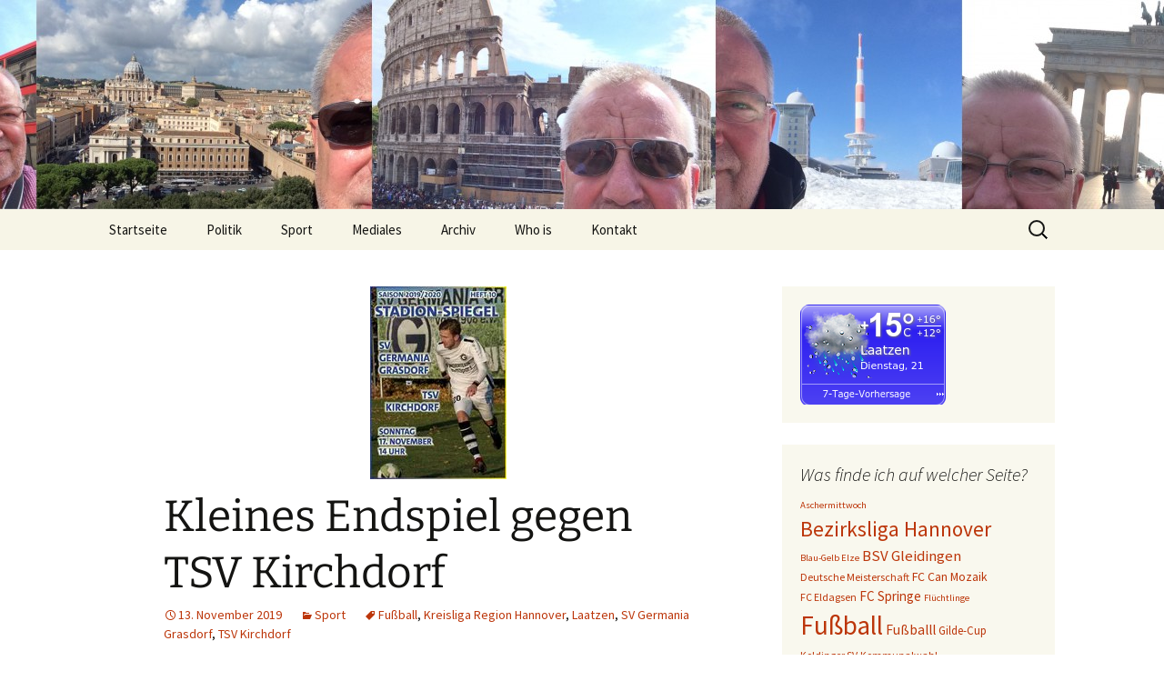

--- FILE ---
content_type: text/html; charset=UTF-8
request_url: https://peterhellemann.de/kleines-endspiel-gegen-tsv-kirchdorf/
body_size: 16859
content:
<!DOCTYPE html>
<html lang="de">
<head>
	<meta charset="UTF-8">
	<meta name="viewport" content="width=device-width, initial-scale=1.0">
	<title>Kleines Endspiel gegen TSV Kirchdorf | Peter Hellemann</title>
	<link rel="profile" href="https://gmpg.org/xfn/11">
	<link rel="pingback" href="https://peterhellemann.de/xmlrpc.php">
	
<!-- MapPress Easy Google Maps Version:2.95.9 (https://www.mappresspro.com) -->
<meta name='robots' content='max-image-preview:large' />
<link rel='dns-prefetch' href='//secure.gravatar.com' />
<link rel='dns-prefetch' href='//stats.wp.com' />
<link rel='dns-prefetch' href='//v0.wordpress.com' />
<link rel='preconnect' href='//i0.wp.com' />
<link rel="alternate" type="application/rss+xml" title="Peter Hellemann &raquo; Feed" href="https://peterhellemann.de/feed/" />
<link rel="alternate" type="application/rss+xml" title="Peter Hellemann &raquo; Kommentar-Feed" href="https://peterhellemann.de/comments/feed/" />
<link rel="alternate" title="oEmbed (JSON)" type="application/json+oembed" href="https://peterhellemann.de/wp-json/oembed/1.0/embed?url=https%3A%2F%2Fpeterhellemann.de%2Fkleines-endspiel-gegen-tsv-kirchdorf%2F" />
<link rel="alternate" title="oEmbed (XML)" type="text/xml+oembed" href="https://peterhellemann.de/wp-json/oembed/1.0/embed?url=https%3A%2F%2Fpeterhellemann.de%2Fkleines-endspiel-gegen-tsv-kirchdorf%2F&#038;format=xml" />
<style id='wp-img-auto-sizes-contain-inline-css'>
img:is([sizes=auto i],[sizes^="auto," i]){contain-intrinsic-size:3000px 1500px}
/*# sourceURL=wp-img-auto-sizes-contain-inline-css */
</style>
<style id='wp-emoji-styles-inline-css'>

	img.wp-smiley, img.emoji {
		display: inline !important;
		border: none !important;
		box-shadow: none !important;
		height: 1em !important;
		width: 1em !important;
		margin: 0 0.07em !important;
		vertical-align: -0.1em !important;
		background: none !important;
		padding: 0 !important;
	}
/*# sourceURL=wp-emoji-styles-inline-css */
</style>
<link rel='stylesheet' id='wp-block-library-css' href='https://peterhellemann.de/wp-includes/css/dist/block-library/style.min.css?ver=6.9' media='all' />
<style id='wp-block-paragraph-inline-css'>
.is-small-text{font-size:.875em}.is-regular-text{font-size:1em}.is-large-text{font-size:2.25em}.is-larger-text{font-size:3em}.has-drop-cap:not(:focus):first-letter{float:left;font-size:8.4em;font-style:normal;font-weight:100;line-height:.68;margin:.05em .1em 0 0;text-transform:uppercase}body.rtl .has-drop-cap:not(:focus):first-letter{float:none;margin-left:.1em}p.has-drop-cap.has-background{overflow:hidden}:root :where(p.has-background){padding:1.25em 2.375em}:where(p.has-text-color:not(.has-link-color)) a{color:inherit}p.has-text-align-left[style*="writing-mode:vertical-lr"],p.has-text-align-right[style*="writing-mode:vertical-rl"]{rotate:180deg}
/*# sourceURL=https://peterhellemann.de/wp-includes/blocks/paragraph/style.min.css */
</style>
<style id='global-styles-inline-css'>
:root{--wp--preset--aspect-ratio--square: 1;--wp--preset--aspect-ratio--4-3: 4/3;--wp--preset--aspect-ratio--3-4: 3/4;--wp--preset--aspect-ratio--3-2: 3/2;--wp--preset--aspect-ratio--2-3: 2/3;--wp--preset--aspect-ratio--16-9: 16/9;--wp--preset--aspect-ratio--9-16: 9/16;--wp--preset--color--black: #000000;--wp--preset--color--cyan-bluish-gray: #abb8c3;--wp--preset--color--white: #fff;--wp--preset--color--pale-pink: #f78da7;--wp--preset--color--vivid-red: #cf2e2e;--wp--preset--color--luminous-vivid-orange: #ff6900;--wp--preset--color--luminous-vivid-amber: #fcb900;--wp--preset--color--light-green-cyan: #7bdcb5;--wp--preset--color--vivid-green-cyan: #00d084;--wp--preset--color--pale-cyan-blue: #8ed1fc;--wp--preset--color--vivid-cyan-blue: #0693e3;--wp--preset--color--vivid-purple: #9b51e0;--wp--preset--color--dark-gray: #141412;--wp--preset--color--red: #bc360a;--wp--preset--color--medium-orange: #db572f;--wp--preset--color--light-orange: #ea9629;--wp--preset--color--yellow: #fbca3c;--wp--preset--color--dark-brown: #220e10;--wp--preset--color--medium-brown: #722d19;--wp--preset--color--light-brown: #eadaa6;--wp--preset--color--beige: #e8e5ce;--wp--preset--color--off-white: #f7f5e7;--wp--preset--gradient--vivid-cyan-blue-to-vivid-purple: linear-gradient(135deg,rgb(6,147,227) 0%,rgb(155,81,224) 100%);--wp--preset--gradient--light-green-cyan-to-vivid-green-cyan: linear-gradient(135deg,rgb(122,220,180) 0%,rgb(0,208,130) 100%);--wp--preset--gradient--luminous-vivid-amber-to-luminous-vivid-orange: linear-gradient(135deg,rgb(252,185,0) 0%,rgb(255,105,0) 100%);--wp--preset--gradient--luminous-vivid-orange-to-vivid-red: linear-gradient(135deg,rgb(255,105,0) 0%,rgb(207,46,46) 100%);--wp--preset--gradient--very-light-gray-to-cyan-bluish-gray: linear-gradient(135deg,rgb(238,238,238) 0%,rgb(169,184,195) 100%);--wp--preset--gradient--cool-to-warm-spectrum: linear-gradient(135deg,rgb(74,234,220) 0%,rgb(151,120,209) 20%,rgb(207,42,186) 40%,rgb(238,44,130) 60%,rgb(251,105,98) 80%,rgb(254,248,76) 100%);--wp--preset--gradient--blush-light-purple: linear-gradient(135deg,rgb(255,206,236) 0%,rgb(152,150,240) 100%);--wp--preset--gradient--blush-bordeaux: linear-gradient(135deg,rgb(254,205,165) 0%,rgb(254,45,45) 50%,rgb(107,0,62) 100%);--wp--preset--gradient--luminous-dusk: linear-gradient(135deg,rgb(255,203,112) 0%,rgb(199,81,192) 50%,rgb(65,88,208) 100%);--wp--preset--gradient--pale-ocean: linear-gradient(135deg,rgb(255,245,203) 0%,rgb(182,227,212) 50%,rgb(51,167,181) 100%);--wp--preset--gradient--electric-grass: linear-gradient(135deg,rgb(202,248,128) 0%,rgb(113,206,126) 100%);--wp--preset--gradient--midnight: linear-gradient(135deg,rgb(2,3,129) 0%,rgb(40,116,252) 100%);--wp--preset--gradient--autumn-brown: linear-gradient(135deg, rgba(226,45,15,1) 0%, rgba(158,25,13,1) 100%);--wp--preset--gradient--sunset-yellow: linear-gradient(135deg, rgba(233,139,41,1) 0%, rgba(238,179,95,1) 100%);--wp--preset--gradient--light-sky: linear-gradient(135deg,rgba(228,228,228,1.0) 0%,rgba(208,225,252,1.0) 100%);--wp--preset--gradient--dark-sky: linear-gradient(135deg,rgba(0,0,0,1.0) 0%,rgba(56,61,69,1.0) 100%);--wp--preset--font-size--small: 13px;--wp--preset--font-size--medium: 20px;--wp--preset--font-size--large: 36px;--wp--preset--font-size--x-large: 42px;--wp--preset--spacing--20: 0.44rem;--wp--preset--spacing--30: 0.67rem;--wp--preset--spacing--40: 1rem;--wp--preset--spacing--50: 1.5rem;--wp--preset--spacing--60: 2.25rem;--wp--preset--spacing--70: 3.38rem;--wp--preset--spacing--80: 5.06rem;--wp--preset--shadow--natural: 6px 6px 9px rgba(0, 0, 0, 0.2);--wp--preset--shadow--deep: 12px 12px 50px rgba(0, 0, 0, 0.4);--wp--preset--shadow--sharp: 6px 6px 0px rgba(0, 0, 0, 0.2);--wp--preset--shadow--outlined: 6px 6px 0px -3px rgb(255, 255, 255), 6px 6px rgb(0, 0, 0);--wp--preset--shadow--crisp: 6px 6px 0px rgb(0, 0, 0);}:where(.is-layout-flex){gap: 0.5em;}:where(.is-layout-grid){gap: 0.5em;}body .is-layout-flex{display: flex;}.is-layout-flex{flex-wrap: wrap;align-items: center;}.is-layout-flex > :is(*, div){margin: 0;}body .is-layout-grid{display: grid;}.is-layout-grid > :is(*, div){margin: 0;}:where(.wp-block-columns.is-layout-flex){gap: 2em;}:where(.wp-block-columns.is-layout-grid){gap: 2em;}:where(.wp-block-post-template.is-layout-flex){gap: 1.25em;}:where(.wp-block-post-template.is-layout-grid){gap: 1.25em;}.has-black-color{color: var(--wp--preset--color--black) !important;}.has-cyan-bluish-gray-color{color: var(--wp--preset--color--cyan-bluish-gray) !important;}.has-white-color{color: var(--wp--preset--color--white) !important;}.has-pale-pink-color{color: var(--wp--preset--color--pale-pink) !important;}.has-vivid-red-color{color: var(--wp--preset--color--vivid-red) !important;}.has-luminous-vivid-orange-color{color: var(--wp--preset--color--luminous-vivid-orange) !important;}.has-luminous-vivid-amber-color{color: var(--wp--preset--color--luminous-vivid-amber) !important;}.has-light-green-cyan-color{color: var(--wp--preset--color--light-green-cyan) !important;}.has-vivid-green-cyan-color{color: var(--wp--preset--color--vivid-green-cyan) !important;}.has-pale-cyan-blue-color{color: var(--wp--preset--color--pale-cyan-blue) !important;}.has-vivid-cyan-blue-color{color: var(--wp--preset--color--vivid-cyan-blue) !important;}.has-vivid-purple-color{color: var(--wp--preset--color--vivid-purple) !important;}.has-black-background-color{background-color: var(--wp--preset--color--black) !important;}.has-cyan-bluish-gray-background-color{background-color: var(--wp--preset--color--cyan-bluish-gray) !important;}.has-white-background-color{background-color: var(--wp--preset--color--white) !important;}.has-pale-pink-background-color{background-color: var(--wp--preset--color--pale-pink) !important;}.has-vivid-red-background-color{background-color: var(--wp--preset--color--vivid-red) !important;}.has-luminous-vivid-orange-background-color{background-color: var(--wp--preset--color--luminous-vivid-orange) !important;}.has-luminous-vivid-amber-background-color{background-color: var(--wp--preset--color--luminous-vivid-amber) !important;}.has-light-green-cyan-background-color{background-color: var(--wp--preset--color--light-green-cyan) !important;}.has-vivid-green-cyan-background-color{background-color: var(--wp--preset--color--vivid-green-cyan) !important;}.has-pale-cyan-blue-background-color{background-color: var(--wp--preset--color--pale-cyan-blue) !important;}.has-vivid-cyan-blue-background-color{background-color: var(--wp--preset--color--vivid-cyan-blue) !important;}.has-vivid-purple-background-color{background-color: var(--wp--preset--color--vivid-purple) !important;}.has-black-border-color{border-color: var(--wp--preset--color--black) !important;}.has-cyan-bluish-gray-border-color{border-color: var(--wp--preset--color--cyan-bluish-gray) !important;}.has-white-border-color{border-color: var(--wp--preset--color--white) !important;}.has-pale-pink-border-color{border-color: var(--wp--preset--color--pale-pink) !important;}.has-vivid-red-border-color{border-color: var(--wp--preset--color--vivid-red) !important;}.has-luminous-vivid-orange-border-color{border-color: var(--wp--preset--color--luminous-vivid-orange) !important;}.has-luminous-vivid-amber-border-color{border-color: var(--wp--preset--color--luminous-vivid-amber) !important;}.has-light-green-cyan-border-color{border-color: var(--wp--preset--color--light-green-cyan) !important;}.has-vivid-green-cyan-border-color{border-color: var(--wp--preset--color--vivid-green-cyan) !important;}.has-pale-cyan-blue-border-color{border-color: var(--wp--preset--color--pale-cyan-blue) !important;}.has-vivid-cyan-blue-border-color{border-color: var(--wp--preset--color--vivid-cyan-blue) !important;}.has-vivid-purple-border-color{border-color: var(--wp--preset--color--vivid-purple) !important;}.has-vivid-cyan-blue-to-vivid-purple-gradient-background{background: var(--wp--preset--gradient--vivid-cyan-blue-to-vivid-purple) !important;}.has-light-green-cyan-to-vivid-green-cyan-gradient-background{background: var(--wp--preset--gradient--light-green-cyan-to-vivid-green-cyan) !important;}.has-luminous-vivid-amber-to-luminous-vivid-orange-gradient-background{background: var(--wp--preset--gradient--luminous-vivid-amber-to-luminous-vivid-orange) !important;}.has-luminous-vivid-orange-to-vivid-red-gradient-background{background: var(--wp--preset--gradient--luminous-vivid-orange-to-vivid-red) !important;}.has-very-light-gray-to-cyan-bluish-gray-gradient-background{background: var(--wp--preset--gradient--very-light-gray-to-cyan-bluish-gray) !important;}.has-cool-to-warm-spectrum-gradient-background{background: var(--wp--preset--gradient--cool-to-warm-spectrum) !important;}.has-blush-light-purple-gradient-background{background: var(--wp--preset--gradient--blush-light-purple) !important;}.has-blush-bordeaux-gradient-background{background: var(--wp--preset--gradient--blush-bordeaux) !important;}.has-luminous-dusk-gradient-background{background: var(--wp--preset--gradient--luminous-dusk) !important;}.has-pale-ocean-gradient-background{background: var(--wp--preset--gradient--pale-ocean) !important;}.has-electric-grass-gradient-background{background: var(--wp--preset--gradient--electric-grass) !important;}.has-midnight-gradient-background{background: var(--wp--preset--gradient--midnight) !important;}.has-small-font-size{font-size: var(--wp--preset--font-size--small) !important;}.has-medium-font-size{font-size: var(--wp--preset--font-size--medium) !important;}.has-large-font-size{font-size: var(--wp--preset--font-size--large) !important;}.has-x-large-font-size{font-size: var(--wp--preset--font-size--x-large) !important;}
/*# sourceURL=global-styles-inline-css */
</style>

<style id='classic-theme-styles-inline-css'>
/*! This file is auto-generated */
.wp-block-button__link{color:#fff;background-color:#32373c;border-radius:9999px;box-shadow:none;text-decoration:none;padding:calc(.667em + 2px) calc(1.333em + 2px);font-size:1.125em}.wp-block-file__button{background:#32373c;color:#fff;text-decoration:none}
/*# sourceURL=/wp-includes/css/classic-themes.min.css */
</style>
<link rel='stylesheet' id='mappress-leaflet-css' href='https://peterhellemann.de/wp-content/plugins/mappress-google-maps-for-wordpress/lib/leaflet/leaflet.css?ver=1.7.1' media='all' />
<link rel='stylesheet' id='mappress-css' href='https://peterhellemann.de/wp-content/plugins/mappress-google-maps-for-wordpress/css/mappress.css?ver=2.95.9' media='all' />
<link rel='stylesheet' id='twentythirteen-fonts-css' href='https://peterhellemann.de/wp-content/themes/twentythirteen/fonts/source-sans-pro-plus-bitter.css?ver=20230328' media='all' />
<link rel='stylesheet' id='genericons-css' href='https://peterhellemann.de/wp-content/plugins/jetpack/_inc/genericons/genericons/genericons.css?ver=3.1' media='all' />
<link rel='stylesheet' id='twentythirteen-style-css' href='https://peterhellemann.de/wp-content/themes/twentythirteen/style.css?ver=20251202' media='all' />
<link rel='stylesheet' id='twentythirteen-block-style-css' href='https://peterhellemann.de/wp-content/themes/twentythirteen/css/blocks.css?ver=20240520' media='all' />
<link rel='stylesheet' id='easy_table_style-css' href='https://peterhellemann.de/wp-content/plugins/easy-table/themes/default/style.css?ver=1.8' media='all' />
<link rel='stylesheet' id='sharedaddy-css' href='https://peterhellemann.de/wp-content/plugins/jetpack/modules/sharedaddy/sharing.css?ver=15.4' media='all' />
<link rel='stylesheet' id='social-logos-css' href='https://peterhellemann.de/wp-content/plugins/jetpack/_inc/social-logos/social-logos.min.css?ver=15.4' media='all' />
<script src="https://peterhellemann.de/wp-includes/js/jquery/jquery.min.js?ver=3.7.1" id="jquery-core-js"></script>
<script src="https://peterhellemann.de/wp-includes/js/jquery/jquery-migrate.min.js?ver=3.4.1" id="jquery-migrate-js"></script>
<script src="https://peterhellemann.de/wp-content/themes/twentythirteen/js/functions.js?ver=20250727" id="twentythirteen-script-js" defer data-wp-strategy="defer"></script>
<link rel="https://api.w.org/" href="https://peterhellemann.de/wp-json/" /><link rel="alternate" title="JSON" type="application/json" href="https://peterhellemann.de/wp-json/wp/v2/posts/3576" /><link rel="EditURI" type="application/rsd+xml" title="RSD" href="https://peterhellemann.de/xmlrpc.php?rsd" />
<meta name="generator" content="WordPress 6.9" />
<link rel="canonical" href="https://peterhellemann.de/kleines-endspiel-gegen-tsv-kirchdorf/" />
<link rel='shortlink' href='https://wp.me/p57zzE-VG' />
	<style>img#wpstats{display:none}</style>
		<style>.recentcomments a{display:inline !important;padding:0 !important;margin:0 !important;}</style>	<style type="text/css" id="twentythirteen-header-css">
		.site-header {
		background: url(https://peterhellemann.de/wp-content/uploads/2016/03/cropped-Header-selfie-20151016rgb.jpg) no-repeat scroll top;
		background-size: 1600px auto;
	}
	@media (max-width: 767px) {
		.site-header {
			background-size: 768px auto;
		}
	}
	@media (max-width: 359px) {
		.site-header {
			background-size: 360px auto;
		}
	}
			.site-title,
	.site-description {
		position: absolute;
		clip-path: inset(50%);
	}
			</style>
	
<!-- Jetpack Open Graph Tags -->
<meta property="og:type" content="article" />
<meta property="og:title" content="Kleines Endspiel gegen TSV Kirchdorf" />
<meta property="og:url" content="https://peterhellemann.de/kleines-endspiel-gegen-tsv-kirchdorf/" />
<meta property="og:description" content="Alle Informationen zum" />
<meta property="article:published_time" content="2019-11-13T01:00:08+00:00" />
<meta property="article:modified_time" content="2019-11-13T01:37:46+00:00" />
<meta property="og:site_name" content="Peter Hellemann" />
<meta property="og:image" content="http://peterhellemann.de/wp-content/uploads/2019/11/SS-10-Kirchdorf.jpg" />
<meta property="og:image:width" content="724" />
<meta property="og:image:height" content="1024" />
<meta property="og:image:alt" content="" />
<meta property="og:locale" content="de_DE" />
<meta name="twitter:site" content="@PeterHellemann" />
<meta name="twitter:text:title" content="Kleines Endspiel gegen TSV Kirchdorf" />
<meta name="twitter:image" content="https://i0.wp.com/peterhellemann.de/wp-content/uploads/2019/11/SS-10-Kirchdorf150.jpg?fit=150%2C212&#038;ssl=1&#038;w=144" />
<meta name="twitter:card" content="summary" />

<!-- End Jetpack Open Graph Tags -->
<link rel="icon" href="https://i0.wp.com/peterhellemann.de/wp-content/uploads/2014/11/Homepagesymbolrund-5468a68e_site_icon.png?fit=32%2C32&#038;ssl=1" sizes="32x32" />
<link rel="icon" href="https://i0.wp.com/peterhellemann.de/wp-content/uploads/2014/11/Homepagesymbolrund-5468a68e_site_icon.png?fit=192%2C192&#038;ssl=1" sizes="192x192" />
<link rel="apple-touch-icon" href="https://i0.wp.com/peterhellemann.de/wp-content/uploads/2014/11/Homepagesymbolrund-5468a68e_site_icon.png?fit=180%2C180&#038;ssl=1" />
<meta name="msapplication-TileImage" content="https://i0.wp.com/peterhellemann.de/wp-content/uploads/2014/11/Homepagesymbolrund-5468a68e_site_icon.png?fit=270%2C270&#038;ssl=1" />
</head>

<body class="wp-singular post-template-default single single-post postid-3576 single-format-standard wp-embed-responsive wp-theme-twentythirteen single-author sidebar">
		<div id="page" class="hfeed site">
		<a class="screen-reader-text skip-link" href="#content">
			Zum Inhalt springen		</a>
		<header id="masthead" class="site-header">
						<a class="home-link" href="https://peterhellemann.de/" rel="home" >
									<h1 class="site-title">Peter Hellemann</h1>
													<h2 class="site-description">Information und Meinung</h2>
							</a>

			<div id="navbar" class="navbar">
				<nav id="site-navigation" class="navigation main-navigation">
					<button class="menu-toggle">Menü</button>
					<div class="menu-menu-20170321-container"><ul id="primary-menu" class="nav-menu"><li id="menu-item-1942" class="menu-item menu-item-type-custom menu-item-object-custom menu-item-1942"><a href="http://PeterHellemann.de">Startseite</a></li>
<li id="menu-item-1970" class="menu-item menu-item-type-taxonomy menu-item-object-category menu-item-has-children menu-item-1970"><a href="https://peterhellemann.de/category/politik/">Politik</a>
<ul class="sub-menu">
	<li id="menu-item-1971" class="menu-item menu-item-type-taxonomy menu-item-object-category menu-item-1971"><a href="https://peterhellemann.de/category/politik/politik-in-laatzen/">Politik in Laatzen</a></li>
	<li id="menu-item-1972" class="menu-item menu-item-type-taxonomy menu-item-object-category menu-item-1972"><a href="https://peterhellemann.de/category/politik/politik-in-der-welt/">Politik in der Welt</a></li>
</ul>
</li>
<li id="menu-item-1968" class="menu-item menu-item-type-taxonomy menu-item-object-category current-post-ancestor current-menu-parent current-post-parent menu-item-1968"><a href="https://peterhellemann.de/category/sport/">Sport</a></li>
<li id="menu-item-1969" class="menu-item menu-item-type-taxonomy menu-item-object-category menu-item-has-children menu-item-1969"><a href="https://peterhellemann.de/category/mediales/">Mediales</a>
<ul class="sub-menu">
	<li id="menu-item-1977" class="menu-item menu-item-type-post_type menu-item-object-page menu-item-1977"><a href="https://peterhellemann.de/outlook-mit-kalendern-ergaenzen/">Outlook mit Kalendern ergänzen</a></li>
	<li id="menu-item-1976" class="menu-item menu-item-type-post_type menu-item-object-page menu-item-1976"><a href="https://peterhellemann.de/kommunikation-per-email/">Kommunikation per Email</a></li>
	<li id="menu-item-2412" class="menu-item menu-item-type-post_type menu-item-object-page menu-item-2412"><a href="https://peterhellemann.de/geknackte-passwoerter-suchen/">Geknackte Passwörter suchen</a></li>
	<li id="menu-item-3765" class="menu-item menu-item-type-post_type menu-item-object-page menu-item-3765"><a href="https://peterhellemann.de/telegram-warum-eine-messenger-bzw-chat-gruppe/">Wird gerade überarbeitet!! – Telegram: Warum eine Messenger- bzw. Chat-Gruppe?</a></li>
	<li id="menu-item-3802" class="menu-item menu-item-type-post_type menu-item-object-page menu-item-3802"><a href="https://peterhellemann.de/konferenzloesung-kgn-zoom-meeting-pro-zmp/">Konferenzlösung KGN – Zoom Meeting Pro (ZMP)</a></li>
</ul>
</li>
<li id="menu-item-1973" class="menu-item menu-item-type-post_type menu-item-object-page menu-item-has-children menu-item-1973"><a href="https://peterhellemann.de/das-archiv/">Archiv</a>
<ul class="sub-menu">
	<li id="menu-item-1979" class="menu-item menu-item-type-post_type menu-item-object-page menu-item-has-children menu-item-1979"><a href="https://peterhellemann.de/stadion-spiegel-der-saison/">Stadion-Spiegel</a>
	<ul class="sub-menu">
		<li id="menu-item-5705" class="menu-item menu-item-type-post_type menu-item-object-page menu-item-5705"><a href="https://peterhellemann.de/stadion-spiegel-2025-2026/">Stadion-Spiegel Saison 2025/2026</a></li>
		<li id="menu-item-5405" class="menu-item menu-item-type-post_type menu-item-object-page menu-item-5405"><a href="https://peterhellemann.de/stadion-spiegel-saison-2014-2015/">Stadion-Spiegel Saison 2024/2025</a></li>
		<li id="menu-item-5067" class="menu-item menu-item-type-post_type menu-item-object-page menu-item-5067"><a href="https://peterhellemann.de/stadion-spiegel-saison-2023-2024/">Stadion-Spiegel Saison 2023/2024</a></li>
		<li id="menu-item-4718" class="menu-item menu-item-type-post_type menu-item-object-page menu-item-4718"><a href="https://peterhellemann.de/stadion-spiegel-saison-2022-2023/">Stadion-Spiegel Saison 2022/2023</a></li>
		<li id="menu-item-4217" class="menu-item menu-item-type-post_type menu-item-object-page menu-item-4217"><a href="https://peterhellemann.de/stadion-spiegel-saison-2021-2022/">Stadion-Spiegel Saison 2021/2022</a></li>
		<li id="menu-item-3924" class="menu-item menu-item-type-post_type menu-item-object-page menu-item-3924"><a href="https://peterhellemann.de/stadion-spiegel-2020-2021/">Stadion-Spiegel Saison 2020/2021</a></li>
		<li id="menu-item-3341" class="menu-item menu-item-type-post_type menu-item-object-page menu-item-3341"><a href="https://peterhellemann.de/stadion-spiegel-2019-2020/">Stadion-Spiegel Saison 2019/2020</a></li>
		<li id="menu-item-2797" class="menu-item menu-item-type-post_type menu-item-object-page menu-item-2797"><a href="https://peterhellemann.de/stadion-spiegel-2018-2019/">Stadion-Spiegel Saison 2018/2019</a></li>
		<li id="menu-item-2227" class="menu-item menu-item-type-post_type menu-item-object-page menu-item-2227"><a href="https://peterhellemann.de/stadion-spiegel-saison-20172018/">Stadion-Spiegel Saison 2017/2018</a></li>
		<li id="menu-item-2032" class="menu-item menu-item-type-post_type menu-item-object-page menu-item-2032"><a href="https://peterhellemann.de/stadion-spiegel-saison-20162017/">Stadion-Spiegel Saison 2016/2017</a></li>
		<li id="menu-item-2029" class="menu-item menu-item-type-post_type menu-item-object-page menu-item-2029"><a href="https://peterhellemann.de/stadion-spiegel-der-saison/stadion-spiegel-saison-20152016/">Stadion-Spiegel Saison 2015/2016</a></li>
		<li id="menu-item-2028" class="menu-item menu-item-type-post_type menu-item-object-page menu-item-2028"><a href="https://peterhellemann.de/das-archiv/stadion-spiegel-saison-20142015/">Stadion-Spiegel Saison 2014/2015</a></li>
		<li id="menu-item-2027" class="menu-item menu-item-type-post_type menu-item-object-page menu-item-2027"><a href="https://peterhellemann.de/das-archiv/stadion-spiegel-saison-20132014/">Stadion-Spiegel Saison 2013/2014</a></li>
		<li id="menu-item-2026" class="menu-item menu-item-type-post_type menu-item-object-page menu-item-2026"><a href="https://peterhellemann.de/das-archiv/stadion-spiegel-saison-20122013/">Stadion-Spiegel Saison 2012/2013</a></li>
		<li id="menu-item-2025" class="menu-item menu-item-type-post_type menu-item-object-page menu-item-2025"><a href="https://peterhellemann.de/das-archiv/stadion-spiegel-saison-20112012/">Stadion-Spiegel Saison 2011/2012</a></li>
		<li id="menu-item-2024" class="menu-item menu-item-type-post_type menu-item-object-page menu-item-2024"><a href="https://peterhellemann.de/das-archiv/stadion-spiegel-20102011/">Stadion-Spiegel Saison 2010/2011</a></li>
		<li id="menu-item-2023" class="menu-item menu-item-type-post_type menu-item-object-page menu-item-2023"><a href="https://peterhellemann.de/das-archiv/stadion-spiegel-saison-20092010/">Stadion-Spiegel Saison 2009/2010</a></li>
		<li id="menu-item-2022" class="menu-item menu-item-type-post_type menu-item-object-page menu-item-2022"><a href="https://peterhellemann.de/das-archiv/stadion-spiegel-saison-20082009/">Stadion-Spiegel Saison 2008/2009</a></li>
		<li id="menu-item-2034" class="menu-item menu-item-type-post_type menu-item-object-page menu-item-2034"><a href="https://peterhellemann.de/stadion-spiegel-saison-20072008/">Stadion-Spiegel Saison 2007/2008</a></li>
		<li id="menu-item-4388" class="menu-item menu-item-type-post_type menu-item-object-page menu-item-4388"><a href="https://peterhellemann.de/stadion-spiegel-saison-2006-2007/">Stadion-Spiegel Saison 2006/2007</a></li>
		<li id="menu-item-4389" class="menu-item menu-item-type-post_type menu-item-object-page menu-item-4389"><a href="https://peterhellemann.de/stadion-spiegel-saison-2005-2006/">Stadion-Spiegel Saison 2005/2006</a></li>
		<li id="menu-item-4390" class="menu-item menu-item-type-post_type menu-item-object-page menu-item-4390"><a href="https://peterhellemann.de/stadion-spiegel-saison-2004-2005/">Stadion-Spiegel Saison 2004/2005</a></li>
		<li id="menu-item-4391" class="menu-item menu-item-type-post_type menu-item-object-page menu-item-4391"><a href="https://peterhellemann.de/stadion-spiegel-saison-2003-2004/">Stadion-Spiegel Saison 2003/2004</a></li>
		<li id="menu-item-4392" class="menu-item menu-item-type-post_type menu-item-object-page menu-item-4392"><a href="https://peterhellemann.de/stadion-spiegel-saison-2002-2003/">Stadion-Spiegel Saison 2002/2003</a></li>
		<li id="menu-item-2030" class="menu-item menu-item-type-post_type menu-item-object-page menu-item-2030"><a href="https://peterhellemann.de/stadion-spiegel-saison-20012002/">Stadion-Spiegel Saison 2001/2002</a></li>
	</ul>
</li>
	<li id="menu-item-1978" class="menu-item menu-item-type-post_type menu-item-object-page menu-item-has-children menu-item-1978"><a href="https://peterhellemann.de/rueckblick-auf-die-saison/">Saisonrückblick</a>
	<ul class="sub-menu">
		<li id="menu-item-5711" class="menu-item menu-item-type-post_type menu-item-object-page menu-item-5711"><a href="https://peterhellemann.de/medienrueckblick-saison-2025-2026/">Medienrückblick Saison 2025/2026</a></li>
		<li id="menu-item-5406" class="menu-item menu-item-type-post_type menu-item-object-page menu-item-5406"><a href="https://peterhellemann.de/medienrueckblick-saison-2024-2025/">Medienrückblick Saison 2024/2025</a></li>
		<li id="menu-item-5068" class="menu-item menu-item-type-post_type menu-item-object-page menu-item-5068"><a href="https://peterhellemann.de/medienrueckblick-saison-2023-2024/">Medienrückblick Saison 2023/2024</a></li>
		<li id="menu-item-4799" class="menu-item menu-item-type-post_type menu-item-object-page menu-item-4799"><a href="https://peterhellemann.de/medienrueckblick-saison-2022-2023/">Medienrückblick Saison 2022/2023</a></li>
		<li id="menu-item-4250" class="menu-item menu-item-type-post_type menu-item-object-page menu-item-4250"><a href="https://peterhellemann.de/medienrueckblick-saison-2021-2022-2/">Medienrückblick Saison 2021/2022 – ABO-Plus-Ausgabe</a></li>
		<li id="menu-item-3938" class="menu-item menu-item-type-post_type menu-item-object-page menu-item-3938"><a href="https://peterhellemann.de/medienrueckblick-saison-2020-2021/">Medienrückblick Saison 2020/2021</a></li>
		<li id="menu-item-3380" class="menu-item menu-item-type-post_type menu-item-object-page menu-item-3380"><a href="https://peterhellemann.de/medienrueckblick-saison-2019-2020/">Medienrückblick Saison 2019/2020</a></li>
		<li id="menu-item-2855" class="menu-item menu-item-type-post_type menu-item-object-page menu-item-2855"><a href="https://peterhellemann.de/rueckblick-saison-2018-2019/">Rückblick Saison 2018/2019</a></li>
		<li id="menu-item-2265" class="menu-item menu-item-type-post_type menu-item-object-page menu-item-2265"><a href="https://peterhellemann.de/rueckblick-auf-die-saison/rueckblick-saison-20172018/">Rückblick Saison 2017/2018</a></li>
		<li id="menu-item-2154" class="menu-item menu-item-type-post_type menu-item-object-page menu-item-2154"><a href="https://peterhellemann.de/saison-20162017/">Rückblick Saison 2016/2017</a></li>
		<li id="menu-item-2013" class="menu-item menu-item-type-post_type menu-item-object-page menu-item-2013"><a href="https://peterhellemann.de/rueckblick-saison-20152016/">Rückblick Saison 2015/2016</a></li>
		<li id="menu-item-2012" class="menu-item menu-item-type-post_type menu-item-object-page menu-item-2012"><a href="https://peterhellemann.de/rueckblick-saison-20142015/">Rückblick Saison 2014/2015</a></li>
		<li id="menu-item-2008" class="menu-item menu-item-type-post_type menu-item-object-page menu-item-2008"><a href="https://peterhellemann.de/das-archiv/rueckblick-20132014/">Rückblick Saison 2013/2014</a></li>
		<li id="menu-item-2007" class="menu-item menu-item-type-post_type menu-item-object-page menu-item-2007"><a href="https://peterhellemann.de/das-archiv/rueckblick-20122013/">Rückblick Saison 2012/2013</a></li>
		<li id="menu-item-2006" class="menu-item menu-item-type-post_type menu-item-object-page menu-item-2006"><a href="https://peterhellemann.de/das-archiv/rueckblick-saison-20112012/">Rückblick Saison 2011/2012</a></li>
		<li id="menu-item-2011" class="menu-item menu-item-type-post_type menu-item-object-page menu-item-2011"><a href="https://peterhellemann.de/rueckblick-saison-201020111/">Rückblick Saison 2010/20111</a></li>
		<li id="menu-item-2010" class="menu-item menu-item-type-post_type menu-item-object-page menu-item-2010"><a href="https://peterhellemann.de/rueckblick-saison-20092010/">Rückblick Saison 2009/2010</a></li>
		<li id="menu-item-2009" class="menu-item menu-item-type-post_type menu-item-object-page menu-item-2009"><a href="https://peterhellemann.de/rueckblick-saison-20082009/">Rückblick Saison 2008/2009</a></li>
	</ul>
</li>
	<li id="menu-item-2450" class="menu-item menu-item-type-post_type menu-item-object-page menu-item-has-children menu-item-2450"><a href="https://peterhellemann.de/111-jahre-sv-germania-grasdorf/">114 Jahre SV Germania Grasdorf</a>
	<ul class="sub-menu">
		<li id="menu-item-2453" class="menu-item menu-item-type-post_type menu-item-object-page menu-item-2453"><a href="https://peterhellemann.de/1976-1981-der-bau/111-jahr-germania-die-30er-jahre/">~ Die 30er-Jahre</a></li>
		<li id="menu-item-2629" class="menu-item menu-item-type-post_type menu-item-object-page menu-item-2629"><a href="https://peterhellemann.de/die-70er-jahre/">~ Die 70er-Jahre</a></li>
		<li id="menu-item-2115" class="menu-item menu-item-type-post_type menu-item-object-page menu-item-2115"><a href="https://peterhellemann.de/1976-1981-der-bau/">~ 1976 – 1981 ~ der Bau des Clubhauses</a></li>
		<li id="menu-item-2735" class="menu-item menu-item-type-post_type menu-item-object-page menu-item-2735"><a href="https://peterhellemann.de/1991-die-e-junioren-und-das-erdoel/">~ 1991 – die E-Junioren und das Erdöl</a></li>
		<li id="menu-item-2993" class="menu-item menu-item-type-post_type menu-item-object-page menu-item-2993"><a href="https://peterhellemann.de/oktober-1993-aerger-mit-hannover-96-wegen-des-kooperationsvertrags/">~ Oktober 1993 – Ärger mit Hannover 96 wegen des Kooperationsvertrags</a></li>
		<li id="menu-item-2878" class="menu-item menu-item-type-post_type menu-item-object-page menu-item-2878"><a href="https://peterhellemann.de/1994-telefonkarte-setzt-akzente/">~ 1994 – Telefonkarte setzt Akzente</a></li>
		<li id="menu-item-3306" class="menu-item menu-item-type-post_type menu-item-object-page menu-item-3306"><a href="https://peterhellemann.de/1994-bezirksoberliga-von-a-bis-z/">~ Juni 1994 – Bezirksoberliga von A bis Z</a></li>
		<li id="menu-item-2930" class="menu-item menu-item-type-post_type menu-item-object-page menu-item-2930"><a href="https://peterhellemann.de/maerz-1995-damla-genc-stoppt-die-germanen/">~ März 1995 – Damla Genc stoppt die Germanen</a></li>
		<li id="menu-item-2950" class="menu-item menu-item-type-post_type menu-item-object-page menu-item-2950"><a href="https://peterhellemann.de/maerz-1995-nachfolgekampf-um-vorstandsvorsitz-entbrennt/">~ März 1995 – Nachfolgekampf um Vorstandsvorsitz entbrennt</a></li>
		<li id="menu-item-2967" class="menu-item menu-item-type-post_type menu-item-object-page menu-item-2967"><a href="https://peterhellemann.de/mai-1995-talent-dirk-falkner/">~ Mai 1995 – Talent Dirk Falkner</a></li>
		<li id="menu-item-2909" class="menu-item menu-item-type-post_type menu-item-object-page menu-item-2909"><a href="https://peterhellemann.de/1995-disko-mit-800-jugendlichen/">~ 1995 – Disko mit 800 Jugendlichen</a></li>
		<li id="menu-item-3209" class="menu-item menu-item-type-post_type menu-item-object-page menu-item-3209"><a href="https://peterhellemann.de/september-1996-wolfgang-weiland-ist-neuer-vorsitzender/">~ September 1996 – Wolfgang Weiland ist neuer Vorsitzender</a></li>
		<li id="menu-item-3227" class="menu-item menu-item-type-post_type menu-item-object-page menu-item-3227"><a href="https://peterhellemann.de/september-1996-dieter-vieselmeier-schildert-jugendarbeit/">~ September 1996 – Dieter Vieselmeier schildert Jugendarbeit</a></li>
		<li id="menu-item-3070" class="menu-item menu-item-type-post_type menu-item-object-page menu-item-3070"><a href="https://peterhellemann.de/november-1996-germania-ist-tabellenzweiter-in-der-landesliga/">~ November 1996 – Germania ist Tabellenzweiter in der Landesliga</a></li>
		<li id="menu-item-3265" class="menu-item menu-item-type-post_type menu-item-object-page menu-item-3265"><a href="https://peterhellemann.de/talent-1997-dennis-specht/">~ Talent 1997 – Dennis Specht</a></li>
		<li id="menu-item-2805" class="menu-item menu-item-type-post_type menu-item-object-page menu-item-2805"><a href="https://peterhellemann.de/sommercup-1998/">~ Sommercup 1998</a></li>
		<li id="menu-item-2689" class="menu-item menu-item-type-post_type menu-item-object-page menu-item-2689"><a href="https://peterhellemann.de/d-junioren-2008/">~ Kontinuität seit den D-Junioren 2008</a></li>
		<li id="menu-item-2734" class="menu-item menu-item-type-post_type menu-item-object-page menu-item-2734"><a href="https://peterhellemann.de/2008-unsere-f-junioren/">~ 2008 – unsere F-Junioren</a></li>
		<li id="menu-item-3013" class="menu-item menu-item-type-post_type menu-item-object-page menu-item-3013"><a href="https://peterhellemann.de/november-2008-auswaertssieg-beim-tsv-pattensen/">~ November 2008 – Auswärtssieg beim TSV Pattensen</a></li>
		<li id="menu-item-2758" class="menu-item menu-item-type-post_type menu-item-object-page menu-item-2758"><a href="https://peterhellemann.de/2011-dahsc-ue32-in-weimar/">~ 2011 – DAHSC Ü32 in Weimar</a></li>
		<li id="menu-item-2451" class="menu-item menu-item-type-post_type menu-item-object-page menu-item-2451"><a href="https://peterhellemann.de/2017-nationalspieler-marcel-halstenberg/">~ 2017 – Nationalspieler Marcel Halstenberg</a></li>
		<li id="menu-item-3042" class="menu-item menu-item-type-post_type menu-item-object-page menu-item-3042"><a href="https://peterhellemann.de/september-2018-vier-millionen-klicks-fuer-das-kacktor/">~ September 2018 – Vier Millionen Klicks für das Kacktor</a></li>
	</ul>
</li>
	<li id="menu-item-1974" class="menu-item menu-item-type-post_type menu-item-object-page menu-item-has-children menu-item-1974"><a href="https://peterhellemann.de/der-politische-aschermittwoch-in-laatzen/">Der Politische Aschermittwoch in Laatzen</a>
	<ul class="sub-menu">
		<li id="menu-item-5554" class="menu-item menu-item-type-post_type menu-item-object-page menu-item-5554"><a href="https://peterhellemann.de/2025-steffen-krach-regionspraesident/">2025 – Steffen Krach, Regionspräsident</a></li>
		<li id="menu-item-5258" class="menu-item menu-item-type-post_type menu-item-object-page menu-item-5258"><a href="https://peterhellemann.de/2024-bernd-lange/">2024 – Bernd Lange</a></li>
		<li id="menu-item-5251" class="menu-item menu-item-type-post_type menu-item-object-page menu-item-5251"><a href="https://peterhellemann.de/2023-matthias-miersch-40-jahre-aschermittwoch/">2023 – Matthias Miersch – 40 Jahre Aschermittwoch</a></li>
		<li id="menu-item-4334" class="menu-item menu-item-type-post_type menu-item-object-page menu-item-4334"><a href="https://peterhellemann.de/2022-abgesagt/">2022 – abgesagt</a></li>
		<li id="menu-item-4114" class="menu-item menu-item-type-post_type menu-item-object-page menu-item-4114"><a href="https://peterhellemann.de/2021-lothar-binding/">2021 – Lothar Binding</a></li>
		<li id="menu-item-3681" class="menu-item menu-item-type-post_type menu-item-object-page menu-item-3681"><a href="https://peterhellemann.de/2020-joe-fass/">2020 – Joe Fass</a></li>
		<li id="menu-item-3161" class="menu-item menu-item-type-post_type menu-item-object-page menu-item-3161"><a href="https://peterhellemann.de/2019-hauke-jagau-und-matthias/">2019 – Hauke Jagau und Matthias Miersch</a></li>
		<li id="menu-item-2553" class="menu-item menu-item-type-post_type menu-item-object-page menu-item-2553"><a href="https://peterhellemann.de/2018-michael-rueter/">2018 – Michael Rüter</a></li>
		<li id="menu-item-2005" class="menu-item menu-item-type-post_type menu-item-object-page menu-item-2005"><a href="https://peterhellemann.de/politischer-aschermittwoch-2017-matthias-miersch-machs-nicht-noch-einmal-angie/">2017 – Matthias Miersch</a></li>
		<li id="menu-item-2040" class="menu-item menu-item-type-post_type menu-item-object-page menu-item-2040"><a href="https://peterhellemann.de/2016-stefan-schostok/">2016 – Stefan Schostok</a></li>
		<li id="menu-item-2047" class="menu-item menu-item-type-post_type menu-item-object-page menu-item-2047"><a href="https://peterhellemann.de/2015-thorsten-stelzner/">2015 – Thorsten Stelzner</a></li>
		<li id="menu-item-2050" class="menu-item menu-item-type-post_type menu-item-object-page menu-item-2050"><a href="https://peterhellemann.de/2014-tjark-bartels/">2014 – Tjark Bartels</a></li>
		<li id="menu-item-2055" class="menu-item menu-item-type-post_type menu-item-object-page menu-item-2055"><a href="https://peterhellemann.de/2013-matthias-miersch/">2013 – Matthias Miersch</a></li>
		<li id="menu-item-1990" class="menu-item menu-item-type-post_type menu-item-object-page menu-item-1990"><a href="https://peterhellemann.de/2012-joe-fass/">2012 – Joe Fass</a></li>
		<li id="menu-item-2004" class="menu-item menu-item-type-post_type menu-item-object-page menu-item-2004"><a href="https://peterhellemann.de/2011-norbert-klugmann-neues-aus-wortleben/">2011 – Norbert Klugmann</a></li>
		<li id="menu-item-1991" class="menu-item menu-item-type-post_type menu-item-object-page menu-item-1991"><a href="https://peterhellemann.de/2010-pawlowskis-forte/">2010 – Pawlowskis forte</a></li>
		<li id="menu-item-1992" class="menu-item menu-item-type-post_type menu-item-object-page menu-item-1992"><a href="https://peterhellemann.de/2009-klaus-pawlowski/">2009 – Klaus Pawlowski</a></li>
		<li id="menu-item-1993" class="menu-item menu-item-type-post_type menu-item-object-page menu-item-1993"><a href="https://peterhellemann.de/2008-drei-maenner-im-gras/">2008 – Drei Männer im Gras</a></li>
		<li id="menu-item-2552" class="menu-item menu-item-type-post_type menu-item-object-page menu-item-2552"><a href="https://peterhellemann.de/2007-thomas-prinz/">2007 – Thomas Prinz</a></li>
		<li id="menu-item-2551" class="menu-item menu-item-type-post_type menu-item-object-page menu-item-2551"><a href="https://peterhellemann.de/2006-garret-duin/">2006 – Garret Duin</a></li>
		<li id="menu-item-2550" class="menu-item menu-item-type-post_type menu-item-object-page menu-item-2550"><a href="https://peterhellemann.de/2005-stephan-weil/">2005 – Stephan Weil</a></li>
		<li id="menu-item-3678" class="menu-item menu-item-type-post_type menu-item-object-page menu-item-3678"><a href="https://peterhellemann.de/2004-hauke-jagau-und-matthias-miersch/">2004 – Hauke Jagau und Matthias Miersch</a></li>
		<li id="menu-item-2548" class="menu-item menu-item-type-post_type menu-item-object-page menu-item-2548"><a href="https://peterhellemann.de/2003-edelgard-bulmahn/">2003 – Edelgard Bulmahn</a></li>
		<li id="menu-item-2547" class="menu-item menu-item-type-post_type menu-item-object-page menu-item-2547"><a href="https://peterhellemann.de/2002-bernd-lange/">2002 – Bernd Lange</a></li>
		<li id="menu-item-2546" class="menu-item menu-item-type-post_type menu-item-object-page menu-item-2546"><a href="https://peterhellemann.de/2001-claus-schacht/">2001 – Claus Schacht</a></li>
		<li id="menu-item-2545" class="menu-item menu-item-type-post_type menu-item-object-page menu-item-2545"><a href="https://peterhellemann.de/2000-matthias-miersch/">2000 – Matthias Miersch</a></li>
		<li id="menu-item-2544" class="menu-item menu-item-type-post_type menu-item-object-page menu-item-2544"><a href="https://peterhellemann.de/1999-ernesto-nebot/">1999 – Ernesto Nebot</a></li>
		<li id="menu-item-2543" class="menu-item menu-item-type-post_type menu-item-object-page menu-item-2543"><a href="https://peterhellemann.de/1998-die-wilden-weiber-und-erich-vonna-leine/">1998 – Die wilden Weiber und Erich vonna Leine</a></li>
		<li id="menu-item-2542" class="menu-item menu-item-type-post_type menu-item-object-page menu-item-2542"><a href="https://peterhellemann.de/1997-hauke-jagau/">1997 – Hauke Jagau</a></li>
		<li id="menu-item-2541" class="menu-item menu-item-type-post_type menu-item-object-page menu-item-2541"><a href="https://peterhellemann.de/1996-fritz-willig/">1996 – Fritz Willig</a></li>
		<li id="menu-item-2540" class="menu-item menu-item-type-post_type menu-item-object-page menu-item-2540"><a href="https://peterhellemann.de/1995-horst-schild/">1995 – Horst Schild</a></li>
		<li id="menu-item-2539" class="menu-item menu-item-type-post_type menu-item-object-page menu-item-2539"><a href="https://peterhellemann.de/1994-gertraude-kruse/">1994 – Gertraude Kruse</a></li>
		<li id="menu-item-1994" class="menu-item menu-item-type-post_type menu-item-object-page menu-item-1994"><a href="https://peterhellemann.de/1993-heiner-aller/">1993 – Heiner Aller</a></li>
		<li id="menu-item-2467" class="menu-item menu-item-type-post_type menu-item-object-page menu-item-2467"><a href="https://peterhellemann.de/1992-jobst-fiedler/">1992 – Jobst Fiedler</a></li>
		<li id="menu-item-2000" class="menu-item menu-item-type-post_type menu-item-object-page menu-item-2000"><a href="https://peterhellemann.de/1991-gerhard-glogowski/">1991 – Gerhard Glogowski</a></li>
		<li id="menu-item-2003" class="menu-item menu-item-type-post_type menu-item-object-page menu-item-2003"><a href="https://peterhellemann.de/1990-spitzenkandidat-gerhard-schroeder/">1990 – Gerhard Schröder</a></li>
		<li id="menu-item-1995" class="menu-item menu-item-type-post_type menu-item-object-page menu-item-1995"><a href="https://peterhellemann.de/1989-herbert-schmalstieg/">1989 – Herbert Schmalstieg</a></li>
		<li id="menu-item-1996" class="menu-item menu-item-type-post_type menu-item-object-page menu-item-1996"><a href="https://peterhellemann.de/1988-reinhard-scheibe/">1988 – Reinhard Scheibe</a></li>
		<li id="menu-item-1997" class="menu-item menu-item-type-post_type menu-item-object-page menu-item-1997"><a href="https://peterhellemann.de/1987-johann-bruns/">1987 – Johann Bruns</a></li>
		<li id="menu-item-1999" class="menu-item menu-item-type-post_type menu-item-object-page menu-item-1999"><a href="https://peterhellemann.de/1986-landtagskandidat-und-ortsvereinsvorsitzender-hans-lehnert/">1986 – Hans Lehnert</a></li>
		<li id="menu-item-1998" class="menu-item menu-item-type-post_type menu-item-object-page menu-item-1998"><a href="https://peterhellemann.de/1985-peter-dehn/">1985 – Peter Dehn</a></li>
		<li id="menu-item-2538" class="menu-item menu-item-type-post_type menu-item-object-page menu-item-2538"><a href="https://peterhellemann.de/1984-alt-und-neubuerger/">1984 – Alt- und Neubürger</a></li>
		<li id="menu-item-2002" class="menu-item menu-item-type-post_type menu-item-object-page menu-item-2002"><a href="https://peterhellemann.de/1983-guenter-kiehm-mitglied-des-bundestags/">1983 – Günter Kiehm</a></li>
	</ul>
</li>
</ul>
</li>
<li id="menu-item-1980" class="menu-item menu-item-type-post_type menu-item-object-page menu-item-has-children menu-item-1980"><a href="https://peterhellemann.de/who-is/">Who is</a>
<ul class="sub-menu">
	<li id="menu-item-1981" class="menu-item menu-item-type-post_type menu-item-object-page menu-item-1981"><a href="https://peterhellemann.de/ueber-mich/">Über mich</a></li>
</ul>
</li>
<li id="menu-item-1982" class="menu-item menu-item-type-post_type menu-item-object-page menu-item-has-children menu-item-1982"><a href="https://peterhellemann.de/kontakt/">Kontakt</a>
<ul class="sub-menu">
	<li id="menu-item-1983" class="menu-item menu-item-type-post_type menu-item-object-page menu-item-1983"><a href="https://peterhellemann.de/kontakt/kontaktformular/">Kontaktformular</a></li>
	<li id="menu-item-1984" class="menu-item menu-item-type-post_type menu-item-object-page menu-item-1984"><a href="https://peterhellemann.de/kontakt/impressum/">Impressum</a></li>
	<li id="menu-item-1985" class="menu-item menu-item-type-post_type menu-item-object-page menu-item-1985"><a href="https://peterhellemann.de/kontakt/datenschutz/">Datenschutz</a></li>
</ul>
</li>
</ul></div>					<form role="search" method="get" class="search-form" action="https://peterhellemann.de/">
				<label>
					<span class="screen-reader-text">Suche nach:</span>
					<input type="search" class="search-field" placeholder="Suchen …" value="" name="s" />
				</label>
				<input type="submit" class="search-submit" value="Suchen" />
			</form>				</nav><!-- #site-navigation -->
			</div><!-- #navbar -->
		</header><!-- #masthead -->

		<div id="main" class="site-main">

	<div id="primary" class="content-area">
		<div id="content" class="site-content" role="main">

			
				
<article id="post-3576" class="post-3576 post type-post status-publish format-standard has-post-thumbnail hentry category-sport tag-fussball tag-kreisliga-region-hannover tag-laatzen tag-sv-germania-grasdorf tag-tsv-kirchdorf">
	<header class="entry-header">
				<div class="entry-thumbnail">
			<img width="150" height="212" src="https://i0.wp.com/peterhellemann.de/wp-content/uploads/2019/11/SS-10-Kirchdorf150.jpg?resize=150%2C212&amp;ssl=1" class="attachment-post-thumbnail size-post-thumbnail wp-post-image" alt="" decoding="async" />		</div>
		
				<h1 class="entry-title">Kleines Endspiel gegen TSV Kirchdorf</h1>
		
		<div class="entry-meta">
			<span class="date"><a href="https://peterhellemann.de/kleines-endspiel-gegen-tsv-kirchdorf/" title="Permalink zu Kleines Endspiel gegen TSV Kirchdorf" rel="bookmark"><time class="entry-date" datetime="2019-11-13T02:00:08+01:00">13. November 2019</time></a></span><span class="categories-links"><a href="https://peterhellemann.de/category/sport/" rel="category tag">Sport</a></span><span class="tags-links"><a href="https://peterhellemann.de/tag/fussball/" rel="tag">Fußball</a>, <a href="https://peterhellemann.de/tag/kreisliga-region-hannover/" rel="tag">Kreisliga Region Hannover</a>, <a href="https://peterhellemann.de/tag/laatzen/" rel="tag">Laatzen</a>, <a href="https://peterhellemann.de/tag/sv-germania-grasdorf/" rel="tag">SV Germania Grasdorf</a>, <a href="https://peterhellemann.de/tag/tsv-kirchdorf/" rel="tag">TSV Kirchdorf</a></span><span class="author vcard"><a class="url fn n" href="https://peterhellemann.de/author/lc27127/" title="Alle Beiträge von lc27127 anzeigen" rel="author">lc27127</a></span>					</div><!-- .entry-meta -->
	</header><!-- .entry-header -->

		<div class="entry-content">
		<p>Alle Informationen zum <span id="more-3576"></span>Punktspiel gegen den TSV Kirchdorf:</p>
<p>Nur der Sieger bleibt dran an der Tabellenspitze!</p>
<p>Kirchdorfs Trainer Christof Rosenbaum nimmt Stellung zum Spiel</p>
<p>Zum Titelbild: Piet Seemann treibt die Germanen nach vorn</p>
<p>Deutscher Meister mit Bayern München: Glückwunsch an Klaus Kothe</p>
<p>Termine im Clubhaus Zur Leinemasch</p>
<p><a href="http://peterhellemann.de/wp-content/uploads/2019/11/SS-10-Kirchdorf.pdf" target="_blank" rel="noopener noreferrer"><img data-recalc-dims="1" fetchpriority="high" decoding="async" class="aligncenter size-full wp-image-3571" src="https://i0.wp.com/peterhellemann.de/wp-content/uploads/2019/11/SS-10-Kirchdorf.jpg?resize=604%2C854" alt="" width="604" height="854" srcset="https://i0.wp.com/peterhellemann.de/wp-content/uploads/2019/11/SS-10-Kirchdorf.jpg?w=724&amp;ssl=1 724w, https://i0.wp.com/peterhellemann.de/wp-content/uploads/2019/11/SS-10-Kirchdorf.jpg?resize=212%2C300&amp;ssl=1 212w" sizes="(max-width: 604px) 100vw, 604px" /></a></p>
<div class="sharedaddy sd-sharing-enabled"><div class="robots-nocontent sd-block sd-social sd-social-icon-text sd-sharing"><h3 class="sd-title">Teilen mit:</h3><div class="sd-content"><ul><li><a href="#" class="sharing-anchor sd-button share-more"><span>Teilen</span></a></li><li class="share-end"></li></ul><div class="sharing-hidden"><div class="inner" style="display: none;"><ul><li class="share-email"><a rel="nofollow noopener noreferrer"
				data-shared="sharing-email-3576"
				class="share-email sd-button share-icon"
				href="mailto:?subject=%5BGeteilter%20Beitrag%5D%20Kleines%20Endspiel%20gegen%20TSV%20Kirchdorf&#038;body=https%3A%2F%2Fpeterhellemann.de%2Fkleines-endspiel-gegen-tsv-kirchdorf%2F&#038;share=email"
				target="_blank"
				aria-labelledby="sharing-email-3576"
				data-email-share-error-title="Hast du deinen E-Mail-Anbieter eingerichtet?" data-email-share-error-text="Wenn du Probleme mit dem Teilen per E-Mail hast, ist die E-Mail möglicherweise nicht für deinen Browser eingerichtet. Du musst die neue E-Mail-Einrichtung möglicherweise selbst vornehmen." data-email-share-nonce="bb0ba2eedc" data-email-share-track-url="https://peterhellemann.de/kleines-endspiel-gegen-tsv-kirchdorf/?share=email">
				<span id="sharing-email-3576" hidden>Klicken, um einem Freund einen Link per E-Mail zu senden (Wird in neuem Fenster geöffnet)</span>
				<span>E-Mail</span>
			</a></li><li class="share-facebook"><a rel="nofollow noopener noreferrer"
				data-shared="sharing-facebook-3576"
				class="share-facebook sd-button share-icon"
				href="https://peterhellemann.de/kleines-endspiel-gegen-tsv-kirchdorf/?share=facebook"
				target="_blank"
				aria-labelledby="sharing-facebook-3576"
				>
				<span id="sharing-facebook-3576" hidden>Klick, um auf Facebook zu teilen (Wird in neuem Fenster geöffnet)</span>
				<span>Facebook</span>
			</a></li><li class="share-twitter"><a rel="nofollow noopener noreferrer"
				data-shared="sharing-twitter-3576"
				class="share-twitter sd-button share-icon"
				href="https://peterhellemann.de/kleines-endspiel-gegen-tsv-kirchdorf/?share=twitter"
				target="_blank"
				aria-labelledby="sharing-twitter-3576"
				>
				<span id="sharing-twitter-3576" hidden>Klicke, um auf X zu teilen (Wird in neuem Fenster geöffnet)</span>
				<span>X</span>
			</a></li><li class="share-end"></li></ul></div></div></div></div></div>	</div><!-- .entry-content -->
	
	<footer class="entry-meta">
		
			</footer><!-- .entry-meta -->
</article><!-- #post -->
						<nav class="navigation post-navigation">
		<h1 class="screen-reader-text">
			Beitragsnavigation		</h1>
		<div class="nav-links">

			<a href="https://peterhellemann.de/mehr-natur-fuer-laatzen-ratsgruppe-schlaegt-masterplan-stadtnatur-fuer-eine-lebendige-stadt-vor/" rel="prev"><span class="meta-nav">&larr;</span> Mehr Natur für Laatzen &#8211; Ratsgruppe schlägt Masterplan „Stadtnatur für eine lebendige Stadt“ vor</a>			<a href="https://peterhellemann.de/unterstuetze-die-germanen/" rel="next">Unterstütze die Germanen! <span class="meta-nav">&rarr;</span></a>
		</div><!-- .nav-links -->
	</nav><!-- .navigation -->
						
<div id="comments" class="comments-area">

	
	
</div><!-- #comments -->

			
		</div><!-- #content -->
	</div><!-- #primary -->

	<div id="tertiary" class="sidebar-container" role="complementary">
		<div class="sidebar-inner">
			<div class="widget-area">
				<aside id="text-4" class="widget widget_text">			<div class="textwidget"><!-- weather widget start --><a target="_blank" href="https://hotel-mix.de/weather/laatzen-19556"><img data-recalc-dims="1" src="https://i0.wp.com/w.bookcdn.com/weather/picture/1_19556_1_2_2d1ff0_160_ffffff_333333_08488D_1_ffffff_333333_0_6.png?w=604&#038;ssl=1"  alt="booked.net"/></a><!-- weather widget end --></div>
		</aside><aside id="tag_cloud-2" class="widget widget_tag_cloud"><h3 class="widget-title">Was finde ich auf welcher Seite?</h3><nav aria-label="Was finde ich auf welcher Seite?"><div class="tagcloud"><ul class='wp-tag-cloud' role='list'>
	<li><a href="https://peterhellemann.de/tag/aschermittwoch/" class="tag-cloud-link tag-link-184 tag-link-position-1" style="font-size: 8pt;" aria-label="Aschermittwoch (2 Einträge)">Aschermittwoch</a></li>
	<li><a href="https://peterhellemann.de/tag/bezirksliga-hannover/" class="tag-cloud-link tag-link-28 tag-link-position-2" style="font-size: 17.486338797814pt;" aria-label="Bezirksliga Hannover (51 Einträge)">Bezirksliga Hannover</a></li>
	<li><a href="https://peterhellemann.de/tag/blau-gelb-elze/" class="tag-cloud-link tag-link-50 tag-link-position-3" style="font-size: 8pt;" aria-label="Blau-Gelb Elze (2 Einträge)">Blau-Gelb Elze</a></li>
	<li><a href="https://peterhellemann.de/tag/bsv-gleidingen/" class="tag-cloud-link tag-link-160 tag-link-position-4" style="font-size: 12.590163934426pt;" aria-label="BSV Gleidingen (11 Einträge)">BSV Gleidingen</a></li>
	<li><a href="https://peterhellemann.de/tag/deutsche-meisterschaft/" class="tag-cloud-link tag-link-82 tag-link-position-5" style="font-size: 8.9180327868852pt;" aria-label="Deutsche Meisterschaft (3 Einträge)">Deutsche Meisterschaft</a></li>
	<li><a href="https://peterhellemann.de/tag/fc-can-mozaik/" class="tag-cloud-link tag-link-68 tag-link-position-6" style="font-size: 10.295081967213pt;" aria-label="FC Can Mozaik (5 Einträge)">FC Can Mozaik</a></li>
	<li><a href="https://peterhellemann.de/tag/fc-eldagsen/" class="tag-cloud-link tag-link-166 tag-link-position-7" style="font-size: 8.9180327868852pt;" aria-label="FC Eldagsen (3 Einträge)">FC Eldagsen</a></li>
	<li><a href="https://peterhellemann.de/tag/fc-springe/" class="tag-cloud-link tag-link-114 tag-link-position-8" style="font-size: 11.213114754098pt;" aria-label="FC Springe (7 Einträge)">FC Springe</a></li>
	<li><a href="https://peterhellemann.de/tag/fluechtlinge/" class="tag-cloud-link tag-link-80 tag-link-position-9" style="font-size: 8pt;" aria-label="Flüchtlinge (2 Einträge)">Flüchtlinge</a></li>
	<li><a href="https://peterhellemann.de/tag/fussball/" class="tag-cloud-link tag-link-12 tag-link-position-10" style="font-size: 21.693989071038pt;" aria-label="Fußball (185 Einträge)">Fußball</a></li>
	<li><a href="https://peterhellemann.de/tag/fussballl/" class="tag-cloud-link tag-link-181 tag-link-position-11" style="font-size: 11.595628415301pt;" aria-label="Fußballl (8 Einträge)">Fußballl</a></li>
	<li><a href="https://peterhellemann.de/tag/gilde-cup/" class="tag-cloud-link tag-link-137 tag-link-position-12" style="font-size: 9.6830601092896pt;" aria-label="Gilde-Cup (4 Einträge)">Gilde-Cup</a></li>
	<li><a href="https://peterhellemann.de/tag/koldinger-sv/" class="tag-cloud-link tag-link-203 tag-link-position-13" style="font-size: 8.9180327868852pt;" aria-label="Koldinger SV (3 Einträge)">Koldinger SV</a></li>
	<li><a href="https://peterhellemann.de/tag/kommunalwahl/" class="tag-cloud-link tag-link-193 tag-link-position-14" style="font-size: 8.9180327868852pt;" aria-label="Kommunalwahl (3 Einträge)">Kommunalwahl</a></li>
	<li><a href="https://peterhellemann.de/tag/kreisliga-region-hannover/" class="tag-cloud-link tag-link-141 tag-link-position-15" style="font-size: 19.934426229508pt;" aria-label="Kreisliga Region Hannover (108 Einträge)">Kreisliga Region Hannover</a></li>
	<li><a href="https://peterhellemann.de/tag/krombacher-kreispokal/" class="tag-cloud-link tag-link-145 tag-link-position-16" style="font-size: 8.9180327868852pt;" aria-label="Krombacher Kreispokal (3 Einträge)">Krombacher Kreispokal</a></li>
	<li><a href="https://peterhellemann.de/tag/laatzen/" class="tag-cloud-link tag-link-26 tag-link-position-17" style="font-size: 22pt;" aria-label="Laatzen (202 Einträge)">Laatzen</a></li>
	<li><a href="https://peterhellemann.de/tag/muehlenberger-sv/" class="tag-cloud-link tag-link-42 tag-link-position-18" style="font-size: 10.830601092896pt;" aria-label="Mühlenberger SV (6 Einträge)">Mühlenberger SV</a></li>
	<li><a href="https://peterhellemann.de/tag/per-mertesacker/" class="tag-cloud-link tag-link-36 tag-link-position-19" style="font-size: 8pt;" aria-label="Per Mertesacker (2 Einträge)">Per Mertesacker</a></li>
	<li><a href="https://peterhellemann.de/tag/ramlingen-ehlershausen/" class="tag-cloud-link tag-link-43 tag-link-position-20" style="font-size: 8pt;" aria-label="Ramlingen-Ehlershausen (2 Einträge)">Ramlingen-Ehlershausen</a></li>
	<li><a href="https://peterhellemann.de/tag/rueckblick/" class="tag-cloud-link tag-link-103 tag-link-position-21" style="font-size: 11.595628415301pt;" aria-label="Rückblick (8 Einträge)">Rückblick</a></li>
	<li><a href="https://peterhellemann.de/tag/sc-hemmingen-westerfeld/" class="tag-cloud-link tag-link-125 tag-link-position-22" style="font-size: 11.595628415301pt;" aria-label="SC Hemmingen-Westerfeld (8 Einträge)">SC Hemmingen-Westerfeld</a></li>
	<li><a href="https://peterhellemann.de/tag/sg-05-ronnenberg/" class="tag-cloud-link tag-link-170 tag-link-position-23" style="font-size: 8.9180327868852pt;" aria-label="SG 05 Ronnenberg (3 Einträge)">SG 05 Ronnenberg</a></li>
	<li><a href="https://peterhellemann.de/tag/spd/" class="tag-cloud-link tag-link-47 tag-link-position-24" style="font-size: 13.737704918033pt;" aria-label="SPD (16 Einträge)">SPD</a></li>
	<li><a href="https://peterhellemann.de/tag/spd-laatzen/" class="tag-cloud-link tag-link-70 tag-link-position-25" style="font-size: 13.508196721311pt;" aria-label="SPD Laatzen (15 Einträge)">SPD Laatzen</a></li>
	<li><a href="https://peterhellemann.de/tag/spvgg-huepede-oerie/" class="tag-cloud-link tag-link-200 tag-link-position-26" style="font-size: 8pt;" aria-label="SpVgg Hüpede-Oerie (2 Einträge)">SpVgg Hüpede-Oerie</a></li>
	<li><a href="https://peterhellemann.de/tag/spvg-huepede-oerie/" class="tag-cloud-link tag-link-205 tag-link-position-27" style="font-size: 8.9180327868852pt;" aria-label="SpVg Hüpede-Oerie (3 Einträge)">SpVg Hüpede-Oerie</a></li>
	<li><a href="https://peterhellemann.de/tag/spvg-laatzen/" class="tag-cloud-link tag-link-118 tag-link-position-28" style="font-size: 10.295081967213pt;" aria-label="SpVg Laatzen (5 Einträge)">SpVg Laatzen</a></li>
	<li><a href="https://peterhellemann.de/tag/sus-sehnde/" class="tag-cloud-link tag-link-90 tag-link-position-29" style="font-size: 8.9180327868852pt;" aria-label="SuS Sehnde (3 Einträge)">SuS Sehnde</a></li>
	<li><a href="https://peterhellemann.de/tag/sv-croatia-hannover/" class="tag-cloud-link tag-link-151 tag-link-position-30" style="font-size: 8.9180327868852pt;" aria-label="SV Croatia Hannover (3 Einträge)">SV Croatia Hannover</a></li>
	<li><a href="https://peterhellemann.de/tag/sv-germania-grasdorf/" class="tag-cloud-link tag-link-56 tag-link-position-31" style="font-size: 21.846994535519pt;" aria-label="SV Germania Grasdorf (194 Einträge)">SV Germania Grasdorf</a></li>
	<li><a href="https://peterhellemann.de/tag/sv-weetzen/" class="tag-cloud-link tag-link-169 tag-link-position-32" style="font-size: 11.595628415301pt;" aria-label="SV Weetzen (8 Einträge)">SV Weetzen</a></li>
	<li><a href="https://peterhellemann.de/tag/sv-wilkenburg/" class="tag-cloud-link tag-link-147 tag-link-position-33" style="font-size: 10.830601092896pt;" aria-label="SV Wilkenburg (6 Einträge)">SV Wilkenburg</a></li>
	<li><a href="https://peterhellemann.de/tag/tsv-barsinghausen/" class="tag-cloud-link tag-link-132 tag-link-position-34" style="font-size: 10.295081967213pt;" aria-label="TSV Barsinghausen (5 Einträge)">TSV Barsinghausen</a></li>
	<li><a href="https://peterhellemann.de/tag/tsv-fortuna-sachsenross/" class="tag-cloud-link tag-link-86 tag-link-position-35" style="font-size: 8.9180327868852pt;" aria-label="TSV Fortuna Sachsenross (3 Einträge)">TSV Fortuna Sachsenross</a></li>
	<li><a href="https://peterhellemann.de/tag/tsv-gestorf/" class="tag-cloud-link tag-link-149 tag-link-position-36" style="font-size: 8.9180327868852pt;" aria-label="TSV Gestorf (3 Einträge)">TSV Gestorf</a></li>
	<li><a href="https://peterhellemann.de/tag/tsv-godshorn/" class="tag-cloud-link tag-link-11 tag-link-position-37" style="font-size: 8pt;" aria-label="TSV Godshorn (2 Einträge)">TSV Godshorn</a></li>
	<li><a href="https://peterhellemann.de/tag/tsv-ingeln-oesselse/" class="tag-cloud-link tag-link-164 tag-link-position-38" style="font-size: 8.9180327868852pt;" aria-label="TSV Ingeln-Oesselse (3 Einträge)">TSV Ingeln-Oesselse</a></li>
	<li><a href="https://peterhellemann.de/tag/tsv-kirchdorf/" class="tag-cloud-link tag-link-124 tag-link-position-39" style="font-size: 11.213114754098pt;" aria-label="TSV Kirchdorf (7 Einträge)">TSV Kirchdorf</a></li>
	<li><a href="https://peterhellemann.de/tag/tsv-pattensen/" class="tag-cloud-link tag-link-138 tag-link-position-40" style="font-size: 11.978142076503pt;" aria-label="TSV Pattensen (9 Einträge)">TSV Pattensen</a></li>
	<li><a href="https://peterhellemann.de/tag/tsv-stelingen/" class="tag-cloud-link tag-link-63 tag-link-position-41" style="font-size: 8pt;" aria-label="TSV Stelingen (2 Einträge)">TSV Stelingen</a></li>
	<li><a href="https://peterhellemann.de/tag/tsv-wennigsen/" class="tag-cloud-link tag-link-171 tag-link-position-42" style="font-size: 10.830601092896pt;" aria-label="TSV Wennigsen (6 Einträge)">TSV Wennigsen</a></li>
	<li><a href="https://peterhellemann.de/tag/tus-davenstedt/" class="tag-cloud-link tag-link-57 tag-link-position-43" style="font-size: 8.9180327868852pt;" aria-label="TuS Davenstedt (3 Einträge)">TuS Davenstedt</a></li>
	<li><a href="https://peterhellemann.de/tag/tus-wettbergen/" class="tag-cloud-link tag-link-168 tag-link-position-44" style="font-size: 11.978142076503pt;" aria-label="TuS Wettbergen (9 Einträge)">TuS Wettbergen</a></li>
	<li><a href="https://peterhellemann.de/tag/tv-jahn-leveste/" class="tag-cloud-link tag-link-165 tag-link-position-45" style="font-size: 8.9180327868852pt;" aria-label="TV Jahn Leveste (3 Einträge)">TV Jahn Leveste</a></li>
</ul>
</div>
</nav></aside><aside id="block-4" class="widget widget_block widget_text">
<p></p>
</aside><aside id="block-5" class="widget widget_block widget_text">
<p></p>
</aside>			</div><!-- .widget-area -->
		</div><!-- .sidebar-inner -->
	</div><!-- #tertiary -->

		</div><!-- #main -->
		<footer id="colophon" class="site-footer">
				<div id="secondary" class="sidebar-container" role="complementary">
		<div class="widget-area">
			<aside id="search-2" class="widget widget_search"><form role="search" method="get" class="search-form" action="https://peterhellemann.de/">
				<label>
					<span class="screen-reader-text">Suche nach:</span>
					<input type="search" class="search-field" placeholder="Suchen …" value="" name="s" />
				</label>
				<input type="submit" class="search-submit" value="Suchen" />
			</form></aside>
		<aside id="recent-posts-2" class="widget widget_recent_entries">
		<h3 class="widget-title">Neueste Beiträge</h3><nav aria-label="Neueste Beiträge">
		<ul>
											<li>
					<a href="https://peterhellemann.de/bilderbogen-2025-alles-gute-fuer-2026/">Bilderbogen 2025 – Alles Gute für 2026</a>
									</li>
											<li>
					<a href="https://peterhellemann.de/grasdorfer-budenzauber-2026/">Grasdorfer Budenzauber 2026</a>
									</li>
											<li>
					<a href="https://peterhellemann.de/medienrueckblick-2025-2026/">Medienrückblick 2025/2026</a>
									</li>
											<li>
					<a href="https://peterhellemann.de/zum-jahresende-ist-spvg-huepede-oerie-zu-gast/">Zum Jahresende ist SpVg Hüpede-Oerie zu Gast</a>
									</li>
											<li>
					<a href="https://peterhellemann.de/langjaehriger-rivale-heessel-kommt-zum-pokalspiel/">Langjähriger Rivale Heeßel kommt zum Pokalspiel</a>
									</li>
					</ul>

		</nav></aside><aside id="recent-comments-2" class="widget widget_recent_comments"><h3 class="widget-title">Neueste Kommentare</h3><nav aria-label="Neueste Kommentare"><ul id="recentcomments"><li class="recentcomments"><span class="comment-author-link"><a href="http://peterhellemann.de/50-jahre-kaufmannsgehilfe/" class="url" rel="ugc">50 Jahre Kaufmannsgehilfe &#8211; darauf bin ich sehr stolz | Peter Hellemann</a></span> bei <a href="https://peterhellemann.de/meine-50-von-250-jahre-nordlb/#comment-42">Meine 50 von 250 Jahren #NordLB</a></li><li class="recentcomments"><span class="comment-author-link"><a href="http://peterhellemann.de/50-jahre-kaufmannsgehilfe-darauf-bin-ich-sehr-stolz-1968-staatsbank-braunschweig/" class="url" rel="ugc">50 Jahre Kaufmannsgehilfe &#8211; darauf bin ich sehr stolz #1968 #staatsbank #braunschweig | Peter Hellemann</a></span> bei <a href="https://peterhellemann.de/meine-50-von-250-jahre-nordlb/#comment-41">Meine 50 von 250 Jahren #NordLB</a></li><li class="recentcomments"><span class="comment-author-link"><a href="http://peterhellemann.de/frohes-fest-und-alles-gute-fuer-2016/" class="url" rel="ugc">Frohes Fest und alles Gute für 2016! | Peter Hellemann</a></span> bei <a href="https://peterhellemann.de/meine-50-von-250-jahre-nordlb/#comment-40">Meine 50 von 250 Jahren #NordLB</a></li><li class="recentcomments"><span class="comment-author-link"><a href="http://peterhellemann.de/stadion-spiegel-tus-davenstedt/" class="url" rel="ugc">Stadion-Spiegel TuS Davenstedt | Peter Hellemann</a></span> bei <a href="https://peterhellemann.de/das-archiv/#comment-13">Archiv</a></li><li class="recentcomments"><span class="comment-author-link">lc27127</span> bei <a href="https://peterhellemann.de/anfrage-zum-wilden-abstellen-von-einkaufswagen/#comment-12">Anfrage zum wilden Abstellen von Einkaufswagen</a></li></ul></nav></aside><aside id="archives-2" class="widget widget_archive"><h3 class="widget-title">Archiv</h3><nav aria-label="Archiv">
			<ul>
					<li><a href='https://peterhellemann.de/2025/12/'>Dezember 2025</a></li>
	<li><a href='https://peterhellemann.de/2025/11/'>November 2025</a></li>
	<li><a href='https://peterhellemann.de/2025/10/'>Oktober 2025</a></li>
	<li><a href='https://peterhellemann.de/2025/09/'>September 2025</a></li>
	<li><a href='https://peterhellemann.de/2025/08/'>August 2025</a></li>
	<li><a href='https://peterhellemann.de/2025/07/'>Juli 2025</a></li>
	<li><a href='https://peterhellemann.de/2025/06/'>Juni 2025</a></li>
	<li><a href='https://peterhellemann.de/2025/05/'>Mai 2025</a></li>
	<li><a href='https://peterhellemann.de/2025/04/'>April 2025</a></li>
	<li><a href='https://peterhellemann.de/2025/03/'>März 2025</a></li>
	<li><a href='https://peterhellemann.de/2025/01/'>Januar 2025</a></li>
	<li><a href='https://peterhellemann.de/2024/12/'>Dezember 2024</a></li>
	<li><a href='https://peterhellemann.de/2024/10/'>Oktober 2024</a></li>
	<li><a href='https://peterhellemann.de/2024/09/'>September 2024</a></li>
	<li><a href='https://peterhellemann.de/2024/08/'>August 2024</a></li>
	<li><a href='https://peterhellemann.de/2024/07/'>Juli 2024</a></li>
	<li><a href='https://peterhellemann.de/2024/06/'>Juni 2024</a></li>
	<li><a href='https://peterhellemann.de/2024/05/'>Mai 2024</a></li>
	<li><a href='https://peterhellemann.de/2024/04/'>April 2024</a></li>
	<li><a href='https://peterhellemann.de/2024/03/'>März 2024</a></li>
	<li><a href='https://peterhellemann.de/2024/02/'>Februar 2024</a></li>
	<li><a href='https://peterhellemann.de/2024/01/'>Januar 2024</a></li>
	<li><a href='https://peterhellemann.de/2023/12/'>Dezember 2023</a></li>
	<li><a href='https://peterhellemann.de/2023/10/'>Oktober 2023</a></li>
	<li><a href='https://peterhellemann.de/2023/09/'>September 2023</a></li>
	<li><a href='https://peterhellemann.de/2023/08/'>August 2023</a></li>
	<li><a href='https://peterhellemann.de/2023/07/'>Juli 2023</a></li>
	<li><a href='https://peterhellemann.de/2023/06/'>Juni 2023</a></li>
	<li><a href='https://peterhellemann.de/2023/05/'>Mai 2023</a></li>
	<li><a href='https://peterhellemann.de/2023/04/'>April 2023</a></li>
	<li><a href='https://peterhellemann.de/2023/03/'>März 2023</a></li>
	<li><a href='https://peterhellemann.de/2023/01/'>Januar 2023</a></li>
	<li><a href='https://peterhellemann.de/2022/12/'>Dezember 2022</a></li>
	<li><a href='https://peterhellemann.de/2022/10/'>Oktober 2022</a></li>
	<li><a href='https://peterhellemann.de/2022/09/'>September 2022</a></li>
	<li><a href='https://peterhellemann.de/2022/08/'>August 2022</a></li>
	<li><a href='https://peterhellemann.de/2022/07/'>Juli 2022</a></li>
	<li><a href='https://peterhellemann.de/2022/06/'>Juni 2022</a></li>
	<li><a href='https://peterhellemann.de/2022/05/'>Mai 2022</a></li>
	<li><a href='https://peterhellemann.de/2022/04/'>April 2022</a></li>
	<li><a href='https://peterhellemann.de/2022/03/'>März 2022</a></li>
	<li><a href='https://peterhellemann.de/2021/12/'>Dezember 2021</a></li>
	<li><a href='https://peterhellemann.de/2021/10/'>Oktober 2021</a></li>
	<li><a href='https://peterhellemann.de/2021/09/'>September 2021</a></li>
	<li><a href='https://peterhellemann.de/2021/08/'>August 2021</a></li>
	<li><a href='https://peterhellemann.de/2021/02/'>Februar 2021</a></li>
	<li><a href='https://peterhellemann.de/2020/12/'>Dezember 2020</a></li>
	<li><a href='https://peterhellemann.de/2020/10/'>Oktober 2020</a></li>
	<li><a href='https://peterhellemann.de/2020/09/'>September 2020</a></li>
	<li><a href='https://peterhellemann.de/2020/08/'>August 2020</a></li>
	<li><a href='https://peterhellemann.de/2020/07/'>Juli 2020</a></li>
	<li><a href='https://peterhellemann.de/2020/04/'>April 2020</a></li>
	<li><a href='https://peterhellemann.de/2020/03/'>März 2020</a></li>
	<li><a href='https://peterhellemann.de/2020/02/'>Februar 2020</a></li>
	<li><a href='https://peterhellemann.de/2019/12/'>Dezember 2019</a></li>
	<li><a href='https://peterhellemann.de/2019/11/'>November 2019</a></li>
	<li><a href='https://peterhellemann.de/2019/10/'>Oktober 2019</a></li>
	<li><a href='https://peterhellemann.de/2019/09/'>September 2019</a></li>
	<li><a href='https://peterhellemann.de/2019/08/'>August 2019</a></li>
	<li><a href='https://peterhellemann.de/2019/07/'>Juli 2019</a></li>
	<li><a href='https://peterhellemann.de/2019/06/'>Juni 2019</a></li>
	<li><a href='https://peterhellemann.de/2019/05/'>Mai 2019</a></li>
	<li><a href='https://peterhellemann.de/2019/04/'>April 2019</a></li>
	<li><a href='https://peterhellemann.de/2019/03/'>März 2019</a></li>
	<li><a href='https://peterhellemann.de/2019/01/'>Januar 2019</a></li>
	<li><a href='https://peterhellemann.de/2018/12/'>Dezember 2018</a></li>
	<li><a href='https://peterhellemann.de/2018/11/'>November 2018</a></li>
	<li><a href='https://peterhellemann.de/2018/10/'>Oktober 2018</a></li>
	<li><a href='https://peterhellemann.de/2018/09/'>September 2018</a></li>
	<li><a href='https://peterhellemann.de/2018/08/'>August 2018</a></li>
	<li><a href='https://peterhellemann.de/2018/07/'>Juli 2018</a></li>
	<li><a href='https://peterhellemann.de/2018/06/'>Juni 2018</a></li>
	<li><a href='https://peterhellemann.de/2018/05/'>Mai 2018</a></li>
	<li><a href='https://peterhellemann.de/2018/04/'>April 2018</a></li>
	<li><a href='https://peterhellemann.de/2018/03/'>März 2018</a></li>
	<li><a href='https://peterhellemann.de/2018/01/'>Januar 2018</a></li>
	<li><a href='https://peterhellemann.de/2017/12/'>Dezember 2017</a></li>
	<li><a href='https://peterhellemann.de/2017/11/'>November 2017</a></li>
	<li><a href='https://peterhellemann.de/2017/10/'>Oktober 2017</a></li>
	<li><a href='https://peterhellemann.de/2017/09/'>September 2017</a></li>
	<li><a href='https://peterhellemann.de/2017/08/'>August 2017</a></li>
	<li><a href='https://peterhellemann.de/2017/07/'>Juli 2017</a></li>
	<li><a href='https://peterhellemann.de/2017/06/'>Juni 2017</a></li>
	<li><a href='https://peterhellemann.de/2017/05/'>Mai 2017</a></li>
	<li><a href='https://peterhellemann.de/2017/04/'>April 2017</a></li>
	<li><a href='https://peterhellemann.de/2017/03/'>März 2017</a></li>
	<li><a href='https://peterhellemann.de/2017/01/'>Januar 2017</a></li>
	<li><a href='https://peterhellemann.de/2016/12/'>Dezember 2016</a></li>
	<li><a href='https://peterhellemann.de/2016/11/'>November 2016</a></li>
	<li><a href='https://peterhellemann.de/2016/10/'>Oktober 2016</a></li>
	<li><a href='https://peterhellemann.de/2016/09/'>September 2016</a></li>
	<li><a href='https://peterhellemann.de/2016/08/'>August 2016</a></li>
	<li><a href='https://peterhellemann.de/2016/07/'>Juli 2016</a></li>
	<li><a href='https://peterhellemann.de/2016/06/'>Juni 2016</a></li>
	<li><a href='https://peterhellemann.de/2016/05/'>Mai 2016</a></li>
	<li><a href='https://peterhellemann.de/2016/04/'>April 2016</a></li>
	<li><a href='https://peterhellemann.de/2016/03/'>März 2016</a></li>
	<li><a href='https://peterhellemann.de/2015/12/'>Dezember 2015</a></li>
	<li><a href='https://peterhellemann.de/2015/11/'>November 2015</a></li>
	<li><a href='https://peterhellemann.de/2015/10/'>Oktober 2015</a></li>
	<li><a href='https://peterhellemann.de/2015/09/'>September 2015</a></li>
	<li><a href='https://peterhellemann.de/2015/08/'>August 2015</a></li>
	<li><a href='https://peterhellemann.de/2015/07/'>Juli 2015</a></li>
	<li><a href='https://peterhellemann.de/2015/06/'>Juni 2015</a></li>
	<li><a href='https://peterhellemann.de/2015/05/'>Mai 2015</a></li>
	<li><a href='https://peterhellemann.de/2015/04/'>April 2015</a></li>
	<li><a href='https://peterhellemann.de/2015/03/'>März 2015</a></li>
	<li><a href='https://peterhellemann.de/2015/02/'>Februar 2015</a></li>
	<li><a href='https://peterhellemann.de/2015/01/'>Januar 2015</a></li>
	<li><a href='https://peterhellemann.de/2014/12/'>Dezember 2014</a></li>
	<li><a href='https://peterhellemann.de/2014/11/'>November 2014</a></li>
	<li><a href='https://peterhellemann.de/2014/10/'>Oktober 2014</a></li>
	<li><a href='https://peterhellemann.de/2014/09/'>September 2014</a></li>
			</ul>

			</nav></aside><aside id="categories-2" class="widget widget_categories"><h3 class="widget-title">Kategorien</h3><nav aria-label="Kategorien">
			<ul>
					<li class="cat-item cat-item-4"><a href="https://peterhellemann.de/category/allgemein/">Allgemein</a>
</li>
	<li class="cat-item cat-item-29"><a href="https://peterhellemann.de/category/mediales/">Mediales</a>
</li>
	<li class="cat-item cat-item-9"><a href="https://peterhellemann.de/category/nebenbei/">Nebenbei</a>
</li>
	<li class="cat-item cat-item-5"><a href="https://peterhellemann.de/category/politik/">Politik</a>
</li>
	<li class="cat-item cat-item-8"><a href="https://peterhellemann.de/category/politik/politik-in-der-welt/">Politik in der Welt</a>
</li>
	<li class="cat-item cat-item-7"><a href="https://peterhellemann.de/category/politik/politik-in-laatzen/">Politik in Laatzen</a>
</li>
	<li class="cat-item cat-item-3"><a href="https://peterhellemann.de/category/sport/">Sport</a>
</li>
	<li class="cat-item cat-item-1"><a href="https://peterhellemann.de/category/uncategorized/">Uncategorized</a>
</li>
			</ul>

			</nav></aside><aside id="meta-2" class="widget widget_meta"><h3 class="widget-title">Meta</h3><nav aria-label="Meta">
		<ul>
						<li><a href="https://peterhellemann.de/wp-login.php">Anmelden</a></li>
			<li><a href="https://peterhellemann.de/feed/">Feed der Einträge</a></li>
			<li><a href="https://peterhellemann.de/comments/feed/">Kommentar-Feed</a></li>

			<li><a href="https://de.wordpress.org/">WordPress.org</a></li>
		</ul>

		</nav></aside>		</div><!-- .widget-area -->
	</div><!-- #secondary -->

			<div class="site-info">
												<a href="https://de.wordpress.org/" class="imprint">
					Mit Stolz präsentiert von WordPress				</a>
			</div><!-- .site-info -->
		</footer><!-- #colophon -->
	</div><!-- #page -->

	<script type="speculationrules">
{"prefetch":[{"source":"document","where":{"and":[{"href_matches":"/*"},{"not":{"href_matches":["/wp-*.php","/wp-admin/*","/wp-content/uploads/*","/wp-content/*","/wp-content/plugins/*","/wp-content/themes/twentythirteen/*","/*\\?(.+)"]}},{"not":{"selector_matches":"a[rel~=\"nofollow\"]"}},{"not":{"selector_matches":".no-prefetch, .no-prefetch a"}}]},"eagerness":"conservative"}]}
</script>

	<script type="text/javascript">
		window.WPCOM_sharing_counts = {"https://peterhellemann.de/kleines-endspiel-gegen-tsv-kirchdorf/":3576};
	</script>
				<script src="https://peterhellemann.de/wp-includes/js/imagesloaded.min.js?ver=5.0.0" id="imagesloaded-js"></script>
<script src="https://peterhellemann.de/wp-includes/js/masonry.min.js?ver=4.2.2" id="masonry-js"></script>
<script src="https://peterhellemann.de/wp-includes/js/jquery/jquery.masonry.min.js?ver=3.1.2b" id="jquery-masonry-js"></script>
<script id="jetpack-stats-js-before">
_stq = window._stq || [];
_stq.push([ "view", {"v":"ext","blog":"75686726","post":"3576","tz":"1","srv":"peterhellemann.de","j":"1:15.4"} ]);
_stq.push([ "clickTrackerInit", "75686726", "3576" ]);
//# sourceURL=jetpack-stats-js-before
</script>
<script src="https://stats.wp.com/e-202605.js" id="jetpack-stats-js" defer data-wp-strategy="defer"></script>
<script id="sharing-js-js-extra">
var sharing_js_options = {"lang":"de","counts":"1","is_stats_active":"1"};
//# sourceURL=sharing-js-js-extra
</script>
<script src="https://peterhellemann.de/wp-content/plugins/jetpack/_inc/build/sharedaddy/sharing.min.js?ver=15.4" id="sharing-js-js"></script>
<script id="sharing-js-js-after">
var windowOpen;
			( function () {
				function matches( el, sel ) {
					return !! (
						el.matches && el.matches( sel ) ||
						el.msMatchesSelector && el.msMatchesSelector( sel )
					);
				}

				document.body.addEventListener( 'click', function ( event ) {
					if ( ! event.target ) {
						return;
					}

					var el;
					if ( matches( event.target, 'a.share-facebook' ) ) {
						el = event.target;
					} else if ( event.target.parentNode && matches( event.target.parentNode, 'a.share-facebook' ) ) {
						el = event.target.parentNode;
					}

					if ( el ) {
						event.preventDefault();

						// If there's another sharing window open, close it.
						if ( typeof windowOpen !== 'undefined' ) {
							windowOpen.close();
						}
						windowOpen = window.open( el.getAttribute( 'href' ), 'wpcomfacebook', 'menubar=1,resizable=1,width=600,height=400' );
						return false;
					}
				} );
			} )();
var windowOpen;
			( function () {
				function matches( el, sel ) {
					return !! (
						el.matches && el.matches( sel ) ||
						el.msMatchesSelector && el.msMatchesSelector( sel )
					);
				}

				document.body.addEventListener( 'click', function ( event ) {
					if ( ! event.target ) {
						return;
					}

					var el;
					if ( matches( event.target, 'a.share-twitter' ) ) {
						el = event.target;
					} else if ( event.target.parentNode && matches( event.target.parentNode, 'a.share-twitter' ) ) {
						el = event.target.parentNode;
					}

					if ( el ) {
						event.preventDefault();

						// If there's another sharing window open, close it.
						if ( typeof windowOpen !== 'undefined' ) {
							windowOpen.close();
						}
						windowOpen = window.open( el.getAttribute( 'href' ), 'wpcomtwitter', 'menubar=1,resizable=1,width=600,height=350' );
						return false;
					}
				} );
			} )();
//# sourceURL=sharing-js-js-after
</script>
<script id="wp-emoji-settings" type="application/json">
{"baseUrl":"https://s.w.org/images/core/emoji/17.0.2/72x72/","ext":".png","svgUrl":"https://s.w.org/images/core/emoji/17.0.2/svg/","svgExt":".svg","source":{"concatemoji":"https://peterhellemann.de/wp-includes/js/wp-emoji-release.min.js?ver=6.9"}}
</script>
<script type="module">
/*! This file is auto-generated */
const a=JSON.parse(document.getElementById("wp-emoji-settings").textContent),o=(window._wpemojiSettings=a,"wpEmojiSettingsSupports"),s=["flag","emoji"];function i(e){try{var t={supportTests:e,timestamp:(new Date).valueOf()};sessionStorage.setItem(o,JSON.stringify(t))}catch(e){}}function c(e,t,n){e.clearRect(0,0,e.canvas.width,e.canvas.height),e.fillText(t,0,0);t=new Uint32Array(e.getImageData(0,0,e.canvas.width,e.canvas.height).data);e.clearRect(0,0,e.canvas.width,e.canvas.height),e.fillText(n,0,0);const a=new Uint32Array(e.getImageData(0,0,e.canvas.width,e.canvas.height).data);return t.every((e,t)=>e===a[t])}function p(e,t){e.clearRect(0,0,e.canvas.width,e.canvas.height),e.fillText(t,0,0);var n=e.getImageData(16,16,1,1);for(let e=0;e<n.data.length;e++)if(0!==n.data[e])return!1;return!0}function u(e,t,n,a){switch(t){case"flag":return n(e,"\ud83c\udff3\ufe0f\u200d\u26a7\ufe0f","\ud83c\udff3\ufe0f\u200b\u26a7\ufe0f")?!1:!n(e,"\ud83c\udde8\ud83c\uddf6","\ud83c\udde8\u200b\ud83c\uddf6")&&!n(e,"\ud83c\udff4\udb40\udc67\udb40\udc62\udb40\udc65\udb40\udc6e\udb40\udc67\udb40\udc7f","\ud83c\udff4\u200b\udb40\udc67\u200b\udb40\udc62\u200b\udb40\udc65\u200b\udb40\udc6e\u200b\udb40\udc67\u200b\udb40\udc7f");case"emoji":return!a(e,"\ud83e\u1fac8")}return!1}function f(e,t,n,a){let r;const o=(r="undefined"!=typeof WorkerGlobalScope&&self instanceof WorkerGlobalScope?new OffscreenCanvas(300,150):document.createElement("canvas")).getContext("2d",{willReadFrequently:!0}),s=(o.textBaseline="top",o.font="600 32px Arial",{});return e.forEach(e=>{s[e]=t(o,e,n,a)}),s}function r(e){var t=document.createElement("script");t.src=e,t.defer=!0,document.head.appendChild(t)}a.supports={everything:!0,everythingExceptFlag:!0},new Promise(t=>{let n=function(){try{var e=JSON.parse(sessionStorage.getItem(o));if("object"==typeof e&&"number"==typeof e.timestamp&&(new Date).valueOf()<e.timestamp+604800&&"object"==typeof e.supportTests)return e.supportTests}catch(e){}return null}();if(!n){if("undefined"!=typeof Worker&&"undefined"!=typeof OffscreenCanvas&&"undefined"!=typeof URL&&URL.createObjectURL&&"undefined"!=typeof Blob)try{var e="postMessage("+f.toString()+"("+[JSON.stringify(s),u.toString(),c.toString(),p.toString()].join(",")+"));",a=new Blob([e],{type:"text/javascript"});const r=new Worker(URL.createObjectURL(a),{name:"wpTestEmojiSupports"});return void(r.onmessage=e=>{i(n=e.data),r.terminate(),t(n)})}catch(e){}i(n=f(s,u,c,p))}t(n)}).then(e=>{for(const n in e)a.supports[n]=e[n],a.supports.everything=a.supports.everything&&a.supports[n],"flag"!==n&&(a.supports.everythingExceptFlag=a.supports.everythingExceptFlag&&a.supports[n]);var t;a.supports.everythingExceptFlag=a.supports.everythingExceptFlag&&!a.supports.flag,a.supports.everything||((t=a.source||{}).concatemoji?r(t.concatemoji):t.wpemoji&&t.twemoji&&(r(t.twemoji),r(t.wpemoji)))});
//# sourceURL=https://peterhellemann.de/wp-includes/js/wp-emoji-loader.min.js
</script>
</body>
</html>
